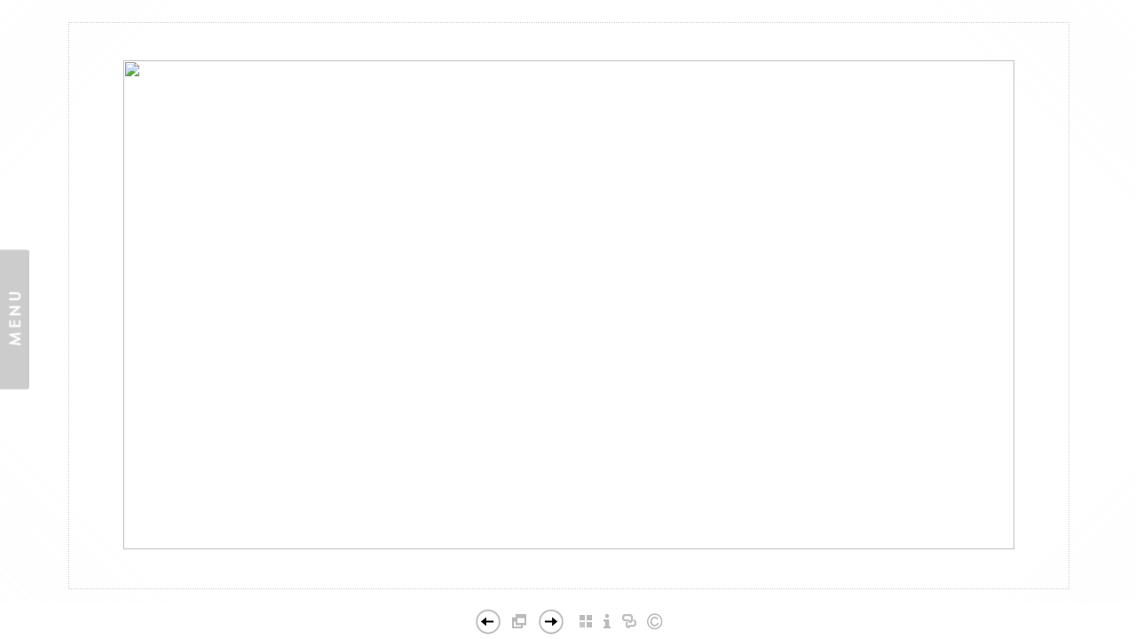

--- FILE ---
content_type: text/xml
request_url: https://andrewvonbank.com/fl5.asp?customerId=26549&AKey=wxnqy2jn&folderId=82169
body_size: 1428
content:
<?xml version="1.0" encoding="iso-8859-1" ?> <root> <Artist    ID="a_26549"    PayPalAc=""    EcomerceLink=""    isSimpleEcommerce="True"  /> 	<url_base>https://andrewvonbank.com/Artists/26549</url_base> 	<galleries>  	  <gallery gname="digital creations" id="82169">  	  <images><image ID="i1417018" iname="1" iID="1" iURL_org="/images/27122011164926416_DigitalCreations Portfolio W.jpg" iURL_th="/Thumbnails/thumbnail_27122011164926416_DigitalCreations Portfolio W.jpg" iCurrency="USD" iFaLink="" iHeight="790" iWidth="1440"  iSaleStatus="Not For Sale" iIsDirectSale="False" iShowPriceInfo="False" iHeightTh="82" iWidthTh="150" UnitsOfMeasure="Inches" UnitsOfWeight="Pounds">    <iDescription><![CDATA[]]></iDescription></image><image ID="i1956135" iname="Autumn" iID="2" iURL_org="/images/2232014235221732_DeGeest1013130130tonmapdLGf1440.jpg" iURL_th="/Thumbnails/thumbnail_2232014235221732_DeGeest1013130130tonmapdLGf1440.jpg" iCurrency="USD" iFaLink="" iHeight="960" iWidth="689"  iSaleStatus="Not For Sale" iIsDirectSale="False" iShowPriceInfo="False" iHeightTh="279" iWidthTh="200" UnitsOfMeasure="Inches" UnitsOfWeight="Pounds">    <iDescription><![CDATA[]]></iDescription></image><image ID="i1298217" iname="Sacred Site" iID="3" iURL_org="/images/7222011111938AM_SACRED SITE1bdrT3 LG.jpg" iURL_th="/Thumbnails/Thumbnail_7222011111938AM_SACRED SITE1bdrT3 LG.jpg" iCurrency="USD" iFaLink="" iHeight="490" iWidth="1600"  iSaleStatus="Not For Sale" iIsDirectSale="False" iShowPriceInfo="False" iHeightTh="46" iWidthTh="150" UnitsOfMeasure="Inches" UnitsOfWeight="Pounds">    <iDescription><![CDATA[<p>Site-specific composite shot near the Kinnickinnic River in west-central Wisconsin. Four winds tied. Mother Nature meets Gustav Klimt.    </p>]]></iDescription></image><image ID="i1287629" iname="The Waters of Utah" iID="4" iURL_org="/images/189201113226875_TheWatersofUtah 011410txXbXXtcFLAT.jpg" iURL_th="/Thumbnails/thumbnail_189201113226875_TheWatersofUtah 011410txXbXXtcFLAT.jpg" iCurrency="USD" iFaLink="" iHeight="802" iWidth="1280"  iSaleStatus="Not For Sale" iIsDirectSale="False" iShowPriceInfo="False" iHeightTh="94" iWidthTh="150" UnitsOfMeasure="Inches" UnitsOfWeight="Pounds">    <iDescription><![CDATA[<p>Inspired by environmental politics after a trip to Page, Arizona and southern Utah. Glen Canyon used to be one of the natural wonders of the world until 1963. Today it is covered by Lake Powell.</p>]]></iDescription></image><image ID="i1287547" iname="Amanita Triptych" iID="5" iURL_org="/images/7112011124753PM_Amanita triptych Tt avb.jpg" iURL_th="/Thumbnails/Thumbnail_7112011124753PM_Amanita triptych Tt avb.jpg" iCurrency="USD" iFaLink="" iHeight="800" iWidth="1513"  iSaleStatus="Not For Sale" iIsDirectSale="False" iShowPriceInfo="False" iHeightTh="79" iWidthTh="150" UnitsOfMeasure="Inches" UnitsOfWeight="Pounds">    <iDescription><![CDATA[]]></iDescription></image><image ID="i1287524" iname="Lakota Vows" iID="6" iURL_org="/images/713201134043PM_Lakota Vows 2A T.jpg" iURL_th="/Thumbnails/Thumbnail_713201134043PM_Lakota Vows 2A T.jpg" iCurrency="USD" iFaLink="" iHeight="800" iWidth="1448"  iSaleStatus="Not For Sale" iIsDirectSale="False" iShowPriceInfo="False" iHeightTh="83" iWidthTh="150" UnitsOfMeasure="Inches" UnitsOfWeight="Pounds">    <iDescription><![CDATA[<p>For my friends D&amp;B from their Lakota wedding ceremony. Congratulations again. Peace from Peta Wicasa.&nbsp;&nbsp;&nbsp;&nbsp;&nbsp;&nbsp;&nbsp;&nbsp;&nbsp;&nbsp;&nbsp;&nbsp;&nbsp;&nbsp;&nbsp;&nbsp;&nbsp;&nbsp;&nbsp;&nbsp;&nbsp;&nbsp;&nbsp;&nbsp;&nbsp;&nbsp;&nbsp;&nbsp;&nbsp;&nbsp;&nbsp;&nbsp;&nbsp;&nbsp;&nbsp;&nbsp;</p>]]></iDescription></image><image ID="i1331815" iname="Governor Ventura Parts the Waters" iID="7" iURL_org="/images/189201113326328_JessecompW sm.jpg" iURL_th="/Thumbnails/thumbnail_189201113326328_JessecompW sm.jpg" iCurrency="USD" iFaLink="" iHeight="825" iWidth="1179"  iSaleStatus="Not For Sale" iIsDirectSale="False" iShowPriceInfo="False" iHeightTh="105" iWidthTh="150" UnitsOfMeasure="Inches" UnitsOfWeight="Pounds">    <iDescription><![CDATA[]]></iDescription></image><image ID="i1344719" iname="Still Life Triptych" iID="8" iURL_org="/images/1892011131630687_TriadPortT FINAL.jpg" iURL_th="/Thumbnails/thumbnail_1892011131630687_TriadPortT FINAL.jpg" iCurrency="USD" iFaLink="" iHeight="747" iWidth="1280"  iSaleStatus="Not For Sale" iIsDirectSale="False" iShowPriceInfo="False" iHeightTh="88" iWidthTh="150" UnitsOfMeasure="Inches" UnitsOfWeight="Pounds">    <iDescription><![CDATA[]]></iDescription></image>  	  </images>  	  </gallery>  	  </galleries>  	  <sounds>  	  </sounds> </root>

--- FILE ---
content_type: application/javascript
request_url: https://andrewvonbank.com/js/aucklandjs/shareURL.js
body_size: 492
content:
 
 
 // JavaScript Document
 
function facebookURL(){
 if($(".socLink_share_box a")){
	
$(".socLink_share_box a").each(function(index){
	
	var oThis=$(this)
	var tempim = oThis.attr("href");
	if(tempim){
	 // catch occasion Email 
		var tmpFl=(oThis.attr("title")=="Email")
		if(tmpFl){
			aTmpPar1=tempim.split("?")
			oThis.attr("href",aTmpPar1[0]+g__EnvelopeSharePar)
		}
		else{
			var tempurll = encodeURIComponent($("#imageurl").attr("value"));
			$(this).attr("href", tempim.split("=http")[0]+"="+tempurll);
		}
	}
	
});

} 
   
 //metachange($("#imageurl").attr("value"),thurlSL);
}

function shareonThumb(){
 if($(".socLink_share_box a")){	
$(".socLink_share_box a").each(function(index){
	var tempim = $(this).attr("href");
	
	var tempurll = encodeURIComponent(window.location);
	$(this).attr("href", tempim.split("=http")[0]+"="+tempurll);
});
}
/*if($(".goo_holder iframe").attr("src")){
  	var tempim = $(".goo_holder iframe").attr("src");

	var tempurll = encodeURIComponent(window.location);
	$(".goo_holder iframe").attr("src", tempim.split("=http")[0]+"="+tempurll);
} */
//metachange(window.location,imageU);	
}